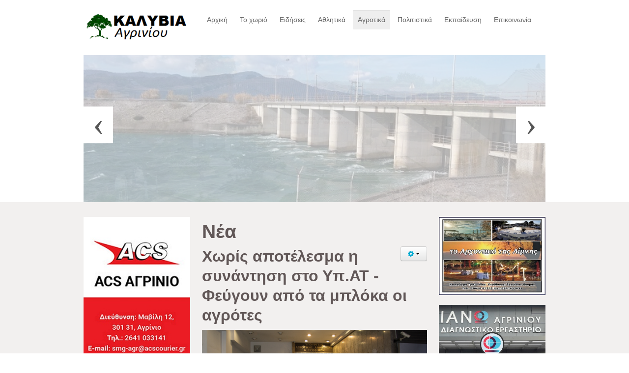

--- FILE ---
content_type: text/html; charset=utf-8
request_url: https://www.kalyvia.gr/2022-08-31-17-08-36/2022-08-31-17-12-42?start=25
body_size: 12508
content:
<!-- /**?php
 * @package Helix Framework
 * Template Name - Shaper Helix - II
 * @author JoomShaper http://www.joomshaper.com
 * @copyright Copyright (c) 2010 - 2015 JoomShaper
 * @license http://www.gnu.org/licenses/gpl-2.0.html GNU/GPLv2 or later
 *no direct accees
*defined ('_JEXEC') or die ('resticted aceess');   
?>**/ -->
<!DOCTYPE html>
<!--[if lt IE 7]>      <html class="no-js lt-ie9 lt-ie8 lt-ie7"  lang="en-gb"> <![endif]-->
<!--[if IE 7]>         <html class="no-js lt-ie9 lt-ie8"  lang="en-gb"> <![endif]-->
<!--[if IE 8]>         <html class="no-js lt-ie9"  lang="en-gb"> <![endif]-->
<!--[if gt IE 8]><!--> <html class="no-js" lang="en-gb"> <!--<![endif]-->
    <head>
        <meta http-equiv="X-UA-Compatible" content="IE=edge,chrome=1">
        <base href="https://www.kalyvia.gr/2022-08-31-17-08-36/2022-08-31-17-12-42" />
	<meta http-equiv="content-type" content="text/html; charset=utf-8" />
	<meta name="viewport" content="width=device-width, initial-scale=1.0" />
	<meta name="generator" content="Joomla! - Open Source Content Management" />
	<title>Νέα</title>
	<link href="/2022-08-31-17-08-36/2022-08-31-17-12-42?format=feed&amp;type=rss" rel="alternate" type="application/rss+xml" title="RSS 2.0" />
	<link href="/2022-08-31-17-08-36/2022-08-31-17-12-42?format=feed&amp;type=atom" rel="alternate" type="application/atom+xml" title="Atom 1.0" />
	<link href="/templates/shaper_helix_ii/favicon.ico" rel="shortcut icon" type="image/vnd.microsoft.icon" />
	<link href="/cache/helix_assets/90a5ed04c346eecbaf6deb55f6abe26e.css" rel="stylesheet" type="text/css" />
	<link href="/modules/mod_sp_smart_slider/tmpl/optima/css/optima.slider.css" rel="stylesheet" type="text/css" />
	<style type="text/css">
.container{max-width:940px}
#sp-header-wrapper{padding: 20px 0 !important; }

#sp-users-wrapper{background: rgba(255, 255, 255, 0.27) !important; padding: 0px 0 !important; }

#sp-mane-body-wrapper{background: rgb(242, 240, 239) !important; color: rgb(97, 87, 87) !important; padding: 30px 0 !important; }

#sp-mane-body-wrapper a{color: rgb(6, 170, 208) !important; }

#sp-mane-body-wrapper a:hover{color: rgb(88, 71, 71) !important; }

#sp-footer-wrapper{background: rgb(72, 63, 63) !important; padding: 30px 0 !important; }
#sp-smart-slider.sp-optima-layout,
.sp-optima-layout .sp-slider-item{
height: 300px;
}

@media (max-width:767px) {
#sp-smart-slider.sp-optima-layout,
.sp-optima-layout .sp-slider-item{
    height: 400px;
}
}

@media (max-width:480px) {
#sp-smart-slider.sp-optima-layout,
.sp-optima-layout .sp-slider-item{
    height: 300px;
}
}
	</style>
	<script type="application/json" class="joomla-script-options new">{"csrf.token":"1473b1d212c8e74348cf5d91d76e9363","system.paths":{"root":"","base":""}}</script>
	<script src="/cache/helix_assets/57960208e26f7c332e5c0da333ae7c4a.js" type="text/javascript"></script>
	<script src="/modules/mod_sp_smart_slider/tmpl/optima/js/sp-smart-slider.js" type="text/javascript"></script>
	<script type="text/javascript">
jQuery(window).on('load',  function() {
				new JCaption('img.caption');
			});jQuery(function($) {
			 $('.hasTip').each(function() {
				var title = $(this).attr('title');
				if (title) {
					var parts = title.split('::', 2);
					var mtelement = document.id(this);
					mtelement.store('tip:title', parts[0]);
					mtelement.store('tip:text', parts[1]);
				}
			});
			var JTooltips = new Tips($('.hasTip').get(), {"maxTitleChars": 50,"fixed": false});
		});spnoConflict(function($){

					function mainmenu() {
						$('.sp-menu').spmenu({
							startLevel: 0,
							direction: 'ltr',
							initOffset: {
								x: 0,
								y: 0
							},
							subOffset: {
								x: 0,
								y: 0
							},
							center: 0
						});
			}

			mainmenu();

			$(window).on('resize',function(){
				mainmenu();
			});


			}); 
jQuery(function($){


$(window).on('scroll', function(){
    

});

    var spOptimaLayout  = $('#sp-smart-slider.sp-optima-layout');

    spOptimaLayout.find('.sp-slider-items').spSmartslider({
        autoplay  : 1,
        interval  : 5000,
        delay     : 0, 
        fullWidth : false
    });

    $('.sp-slider-controllers > .controller-prev').on('click', function(){
        spOptimaLayout.find('.sp-slider-items').spSmartslider('prev');
        return false;
    });

    $('.sp-slider-controllers > .controller-next').on('click', function(){
        spOptimaLayout.find('.sp-slider-items').spSmartslider('next');
        return false;
    });

});

	</script>

            
</head>
    <body  class="category subpage  ltr preset2 menu-2022-08-31-17-12-42 responsive bg hfeed clearfix">
		<div class="body-innerwrapper">
        <!--[if lt IE 8]>
        <div class="chromeframe alert alert-danger" style="text-align:center">You are using an <strong>outdated</strong> browser. Please <a target="_blank" href="http://browsehappy.com/">upgrade your browser</a> or <a target="_blank" href="http://www.google.com/chromeframe/?redirect=true">activate Google Chrome Frame</a> to improve your experience.</div>
        <![endif]-->
        <header id="sp-header-wrapper" 
                class=" "><div class="container"><div class="row-fluid" id="header">
<div id="sp-logo" class="span3"><div class="logo-wrapper"><a href="/"><img alt="" class="image-logo" src="/images/logo5555.png" /></a></div></div>

<div id="sp-menu" class="span9 visible-phone visible-tablet visible-desktop">	


			<div id="sp-main-menu" class="visible-desktop">
				<ul class="sp-menu level-0"><li class="menu-item first"><a href="https://www.kalyvia.gr/" class="menu-item first" ><span class="menu"><span class="menu-title">Αρχική</span></span></a></li><li class="menu-item parent "><a href="/2022-08-31-17-04-23" class="menu-item parent " ><span class="menu"><span class="menu-title">Το χωριό</span></span></a><div class="sp-submenu"><div class="sp-submenu-wrap"><div class="sp-submenu-inner clearfix" style="width: 125px;"><div class="megacol col1 first" style="width: 125px;"><ul class="sp-menu level-1"><li class="menu-item first"><a href="/2022-08-31-17-04-23/2022-08-31-16-35-10" class="menu-item first" ><span class="menu"><span class="menu-title"> Ιστορικά στοιχεία</span></span></a></li><li class="menu-item"><a href="/2022-08-31-17-04-23/2022-08-31-16-36-42" class="menu-item" ><span class="menu"><span class="menu-title"> Πολιτισμός</span></span></a></li><li class="menu-item"><a href="/2022-08-31-17-04-23/2022-08-31-16-36-00" class="menu-item" ><span class="menu"><span class="menu-title"> Αγροτική ιστορία</span></span></a></li><li class="menu-item"><a href="/2022-08-31-17-04-23/2022-08-31-16-57-39" class="menu-item" ><span class="menu"><span class="menu-title">Εθνική Αντίσταση</span></span></a></li><li class="menu-item"><a href="/2022-08-31-17-04-23/2022-08-31-16-58-07" class="menu-item" ><span class="menu"><span class="menu-title">Αχελώος</span></span></a></li><li class="menu-item"><a href="/2022-08-31-17-04-23/2022-08-31-16-58-28" class="menu-item" ><span class="menu"><span class="menu-title">ΣΒΔΕ</span></span></a></li><li class="menu-item last"><a href="/2022-08-31-17-04-23/2022-08-31-16-58-51" class="menu-item last" ><span class="menu"><span class="menu-title">Αφιερώματα</span></span></a></li></ul></div></div></div></div></li><li class="menu-item parent "><a href="/2022-08-31-16-59-27" class="menu-item parent " ><span class="menu"><span class="menu-title">Ειδήσεις</span></span></a><div class="sp-submenu"><div class="sp-submenu-wrap"><div class="sp-submenu-inner clearfix" style="width: 125px;"><div class="megacol col1 first" style="width: 125px;"><ul class="sp-menu level-1"><li class="menu-item first"><a href="/2022-08-31-16-59-27/2022-08-31-16-59-50" class="menu-item first" ><span class="menu"><span class="menu-title">Διάφορα</span></span></a></li><li class="menu-item"><a href="/2022-08-31-16-59-27/2022-08-31-17-00-23" class="menu-item" ><span class="menu"><span class="menu-title">Αστυνομικά</span></span></a></li><li class="menu-item"><a href="/2022-08-31-16-59-27/2022-08-31-17-00-57" class="menu-item" ><span class="menu"><span class="menu-title"> Κοινωνία </span></span></a></li><li class="menu-item"><a href="/2022-08-31-16-59-27/2022-08-31-17-01-25" class="menu-item" ><span class="menu"><span class="menu-title">Οικονομία</span></span></a></li><li class="menu-item"><a href="/2022-08-31-16-59-27/2022-08-31-17-01-54" class="menu-item" ><span class="menu"><span class="menu-title">Αυτοδιοίκηση</span></span></a></li><li class="menu-item"><a href="/2022-08-31-16-59-27/2022-08-31-17-02-22" class="menu-item" ><span class="menu"><span class="menu-title">Εκκλησιαστικά</span></span></a></li><li class="menu-item last"><a href="/2022-08-31-16-59-27/2022-08-31-17-02-49" class="menu-item last" ><span class="menu"><span class="menu-title">Υγεία</span></span></a></li></ul></div></div></div></div></li><li class="menu-item parent "><a href="/2018-04-29-13-52-53" class="menu-item parent " ><span class="menu"><span class="menu-title">Αθλητικά</span></span></a><div class="sp-submenu"><div class="sp-submenu-wrap"><div class="sp-submenu-inner clearfix" style="width: 125px;"><div class="megacol col1 first" style="width: 125px;"><ul class="sp-menu level-1"><li class="menu-item first"><a href="/2018-04-29-13-52-53/2021-12-20-19-34-23" class="menu-item first" ><span class="menu"><span class="menu-title">ΠΑΟΚ Καλυβίων</span></span></a></li><li class="menu-item"><a href="/2018-04-29-13-52-53/2022-08-31-17-04-56" class="menu-item" ><span class="menu"><span class="menu-title">Τοπικό ποδόσφαιρο</span></span></a></li><li class="menu-item last"><a href="/2018-04-29-13-52-53/2022-08-31-17-07-21" class="menu-item last" ><span class="menu"><span class="menu-title">Εκδηλώσεις</span></span></a></li></ul></div></div></div></div></li><li class="menu-item active parent "><a href="/2022-08-31-17-08-36" class="menu-item active parent " ><span class="menu"><span class="menu-title"> Αγροτικά</span></span></a><div class="sp-submenu"><div class="sp-submenu-wrap"><div class="sp-submenu-inner clearfix" style="width: 125px;"><div class="megacol col1 first" style="width: 125px;"><ul class="sp-menu level-1"><li class="menu-item active first"><a href="/2022-08-31-17-08-36/2022-08-31-17-12-42" class="menu-item active first" ><span class="menu"><span class="menu-title">Νέα</span></span></a></li><li class="menu-item"><a href="/2022-08-31-17-08-36/2022-08-31-16-33-05" class="menu-item" ><span class="menu"><span class="menu-title">Οικονομικά</span></span></a></li><li class="menu-item last"><a href="/2022-08-31-17-08-36/2022-08-31-17-13-52" class="menu-item last" ><span class="menu"><span class="menu-title">Ανακοινώσεις</span></span></a></li></ul></div></div></div></div></li><li class="menu-item parent "><a href="/2022-08-31-17-14-24" class="menu-item parent " ><span class="menu"><span class="menu-title">Πολιτιστικά</span></span></a><div class="sp-submenu"><div class="sp-submenu-wrap"><div class="sp-submenu-inner clearfix" style="width: 125px;"><div class="megacol col1 first" style="width: 125px;"><ul class="sp-menu level-1"><li class="menu-item first"><a href="/2022-08-31-17-14-24/2022-08-31-17-08-15" class="menu-item first" ><span class="menu"><span class="menu-title">Εκδηλώσεις</span></span></a></li><li class="menu-item"><a href="/2022-08-31-17-14-24/2022-08-31-17-15-09" class="menu-item" ><span class="menu"><span class="menu-title">Τέχνες</span></span></a></li><li class="menu-item"><a href="/2022-08-31-17-14-24/2022-08-31-17-15-33" class="menu-item" ><span class="menu"><span class="menu-title">Θέατρο</span></span></a></li><li class="menu-item"><a href="/2022-08-31-17-14-24/2022-08-31-17-15-56" class="menu-item" ><span class="menu"><span class="menu-title">Κινηματογράφος</span></span></a></li><li class="menu-item"><a href="/2022-08-31-17-14-24/2022-08-31-17-16-18" class="menu-item" ><span class="menu"><span class="menu-title">Βιβλίο</span></span></a></li><li class="menu-item last"><a href="/2022-08-31-17-14-24/2022-08-31-17-16-44" class="menu-item last" ><span class="menu"><span class="menu-title">Φωτογραφία</span></span></a></li></ul></div></div></div></div></li><li class="menu-item parent "><a href="/2022-08-31-17-17-06" class="menu-item parent " ><span class="menu"><span class="menu-title">Εκπαίδευση</span></span></a><div class="sp-submenu"><div class="sp-submenu-wrap"><div class="sp-submenu-inner clearfix" style="width: 125px;"><div class="megacol col1 first" style="width: 125px;"><ul class="sp-menu level-1"><li class="menu-item first"><a href="/2022-08-31-17-17-06/2022-08-31-17-17-25" class="menu-item first" ><span class="menu"><span class="menu-title">Νέα</span></span></a></li><li class="menu-item"><a href="/2022-08-31-17-17-06/2022-08-31-17-17-42" class="menu-item" ><span class="menu"><span class="menu-title">Δημοτικό Σχολείο</span></span></a></li><li class="menu-item"><a href="/2022-08-31-17-17-06/2022-08-31-17-17-59" class="menu-item" ><span class="menu"><span class="menu-title">Γυμνάσιο Καλυβίων</span></span></a></li><li class="menu-item last"><a href="/2022-08-31-17-17-06/xamogelo-tou-paidiou" class="menu-item last" ><span class="menu"><span class="menu-title">Το Χαμόγελο του παιδιού</span></span></a></li></ul></div></div></div></div></li><li class="menu-item last parent "><a href="/2022-08-31-17-18-42" class="menu-item last parent " ><span class="menu"><span class="menu-title">Επικοινωνία</span></span></a><div class="sp-submenu"><div class="sp-submenu-wrap"><div class="sp-submenu-inner clearfix" style="width: 125px;"><div class="megacol col1 first" style="width: 125px;"><ul class="sp-menu level-1"><li class="menu-item first"><a href="/2022-08-31-17-18-42/σύνδεσμοι" class="menu-item first" ><span class="menu"><span class="menu-title">Σύνδεσμοι </span></span></a></li><li class="menu-item last"><a href="/2022-08-31-17-18-42/2017-02-09-19-22-26" class="menu-item last" ><span class="menu"><span class="menu-title">Χρήσιμα Τηλέφωνα</span></span></a></li></ul></div></div></div></div></li></ul>        
			</div>  				
			</div>
</div></div></header><section id="sp-users-wrapper" 
                class=" "><div class="container"><div class="row-fluid" id="users">
<div id="sp-user2" class="span12"><div class="module ">	
	<div class="mod-wrapper clearfix">		
				<div class="mod-content clearfix">	
			<div class="mod-inner clearfix">
				<div id="sp-smart-slider" class="sp-smart-slider sp-optima-layout  ">

    <div class="sp-slider-items">

                
        <div class="sp-slider-item odd animate-in ">
            <div class="sp-slider-image" style="background-image: url('https://www.kalyvia.gr/images/11gefy11ra.jpg');"></div>
            <div class="clearfix"></div>

         
            <div class="sp-slider-content">
                
                                
                                                                    
                                          

                

                  

                  
                <div class="clearfix"></div>

                
                
			      
                <div class="clearfix"></div>
				
            </div><!--/.sp-slider-content-->
            <div class="clearfix"></div>
        </div><!--/.slider-item-->
                
        <div class="sp-slider-item even  ">
            <div class="sp-slider-image" style="background-image: url('https://www.kalyvia.gr/images/plateia_koinotita.jpg');"></div>
            <div class="clearfix"></div>

         
            <div class="sp-slider-content">
                
                                
                                                                    
                                          

                

                  

                  
                <div class="clearfix"></div>

                
                
			      
                <div class="clearfix"></div>
				
            </div><!--/.sp-slider-content-->
            <div class="clearfix"></div>
        </div><!--/.slider-item-->
                
        <div class="sp-slider-item odd  ">
            <div class="sp-slider-image" style="background-image: url('https://www.kalyvia.gr/images/111new-school.jpg');"></div>
            <div class="clearfix"></div>

         
            <div class="sp-slider-content">
                
                                
                                                                    
                                          

                

                  

                  
                <div class="clearfix"></div>

                
                
			      
                <div class="clearfix"></div>
				
            </div><!--/.sp-slider-content-->
            <div class="clearfix"></div>
        </div><!--/.slider-item-->
                
        <div class="sp-slider-item even  ">
            <div class="sp-slider-image" style="background-image: url('https://www.kalyvia.gr/images/teliko-topio.JPG');"></div>
            <div class="clearfix"></div>

         
            <div class="sp-slider-content">
                
                                
                                                                    
                                          

                

                  

                  
                <div class="clearfix"></div>

                
                
			      
                <div class="clearfix"></div>
				
            </div><!--/.sp-slider-content-->
            <div class="clearfix"></div>
        </div><!--/.slider-item-->
                
        <div class="sp-slider-item odd  ">
            <div class="sp-slider-image" style="background-image: url('https://www.kalyvia.gr/images/111plateia_2.jpg');"></div>
            <div class="clearfix"></div>

         
            <div class="sp-slider-content">
                
                                
                                                                    
                                          

                

                  

                  
                <div class="clearfix"></div>

                
                
			      
                <div class="clearfix"></div>
				
            </div><!--/.sp-slider-content-->
            <div class="clearfix"></div>
        </div><!--/.slider-item-->
                
        <div class="sp-slider-item even  ">
            <div class="sp-slider-image" style="background-image: url('https://www.kalyvia.gr/images/111newchurch1222.jpg');"></div>
            <div class="clearfix"></div>

         
            <div class="sp-slider-content">
                
                                
                                                                    
                                          

                

                  

                  
                <div class="clearfix"></div>

                
                
			      
                <div class="clearfix"></div>
				
            </div><!--/.sp-slider-content-->
            <div class="clearfix"></div>
        </div><!--/.slider-item-->
                
        <div class="sp-slider-item odd  ">
            <div class="sp-slider-image" style="background-image: url('https://www.kalyvia.gr/images/mnimeio_pesonton.jpg');"></div>
            <div class="clearfix"></div>

         
            <div class="sp-slider-content">
                
                                
                                                                    
                                          

                

                  

                  
                <div class="clearfix"></div>

                
                
			      
                <div class="clearfix"></div>
				
            </div><!--/.sp-slider-content-->
            <div class="clearfix"></div>
        </div><!--/.slider-item-->
                
        <div class="sp-slider-item even  ">
            <div class="sp-slider-image" style="background-image: url('https://www.kalyvia.gr/images/platanos_ag_dimitrios.jpg');"></div>
            <div class="clearfix"></div>

         
            <div class="sp-slider-content">
                
                                
                                                                    
                                          

                

                  

                  
                <div class="clearfix"></div>

                
                
			      
                <div class="clearfix"></div>
				
            </div><!--/.sp-slider-content-->
            <div class="clearfix"></div>
        </div><!--/.slider-item-->
                
        <div class="sp-slider-item odd  ">
            <div class="sp-slider-image" style="background-image: url('https://www.kalyvia.gr/images/kalyvia_ag_athanasios.JPG');"></div>
            <div class="clearfix"></div>

         
            <div class="sp-slider-content">
                
                                
                                                                    
                                          

                

                  

                  
                <div class="clearfix"></div>

                
                
			      
                <div class="clearfix"></div>
				
            </div><!--/.sp-slider-content-->
            <div class="clearfix"></div>
        </div><!--/.slider-item-->
                    </div><!--/.slider-items-->

    <div class="sp-slider-controllers">
        <a href="#" class="controller-prev"><span>&lsaquo;</span></a>
        <a  href="#" class="controller-next"><span>&rsaquo;</span></a>
    </div><!--/.sp-slider-controllers-->
</div>			</div>
		</div>
	</div>
</div>
<div class="gap"></div>
</div>
</div></div></section><section id="sp-mane-body-wrapper" 
                class=" "><div class="container"><div class="row-fluid" id="mane-body">
<aside id="sp-left" class="span3"><div class="module ">	
	<div class="mod-wrapper clearfix">		
				<div class="mod-content clearfix">	
			<div class="mod-inner clearfix">
				<div class="bannergroup">

	<div class="banneritem">
																																																																			<a
							href="/component/banners/click/73" target="_blank" rel="noopener noreferrer"
							title="ACS_Courier">
							<img
								src="https://www.kalyvia.gr/images/banners/ACS_banner_.jpg"
								alt="ACS_Courier"
																							/>
						</a>
																<div class="clr"></div>
	</div>

</div>
			</div>
		</div>
	</div>
</div>
<div class="gap"></div>
<div class="module ">	
	<div class="mod-wrapper clearfix">		
				<div class="mod-content clearfix">	
			<div class="mod-inner clearfix">
				<div class="bannergroup">

	<div class="banneritem">
																																																																			<a
							href="/component/banners/click/76" target="_blank" rel="noopener noreferrer"
							title="Mpelebonis_Reumatologos">
							<img
								src="https://www.kalyvia.gr/images/banners/Mpelebonis_Reumatologos.jpg"
								alt="Mpelebonis_Reumatologos"
																							/>
						</a>
																<div class="clr"></div>
	</div>

</div>
			</div>
		</div>
	</div>
</div>
<div class="gap"></div>
<div class="module ">	
	<div class="mod-wrapper clearfix">		
				<div class="mod-content clearfix">	
			<div class="mod-inner clearfix">
				<div class="bannergroup">

	<div class="banneritem">
																																																																			<a
							href="/component/banners/click/68" target="_blank" rel="noopener noreferrer"
							title="BOURALEXIS_CARS">
							<img
								src="https://www.kalyvia.gr/images/banners/BOURALEXIS_DIAFIMISHI_BUNER.jpg"
								alt="BOURALEXIS_CARS"
																							/>
						</a>
																<div class="clr"></div>
	</div>

</div>
			</div>
		</div>
	</div>
</div>
<div class="gap"></div>
<div class="module ">	
	<div class="mod-wrapper clearfix">		
				<div class="mod-content clearfix">	
			<div class="mod-inner clearfix">
				<div class="bannergroup">

	<div class="banneritem">
																																																																			<a
							href="/component/banners/click/60" target="_blank" rel="noopener noreferrer"
							title="ALATIERA">
							<img
								src="https://www.kalyvia.gr/images/banners/ALATIERA_DIAFIMISHI_TELIKO.jpg"
								alt="ALATIERA"
																							/>
						</a>
																<div class="clr"></div>
	</div>

</div>
			</div>
		</div>
	</div>
</div>
<div class="gap"></div>
<div class="module ">	
	<div class="mod-wrapper clearfix">		
				<div class="mod-content clearfix">	
			<div class="mod-inner clearfix">
				<div class="bannergroup">

	<div class="banneritem">
																																																																			<a
							href="/component/banners/click/70" target="_blank" rel="noopener noreferrer"
							title="SARAGKANIDAS_PYROTEXNHMATA">
							<img
								src="https://www.kalyvia.gr/images/banners/SARAGKANIDAS_PYROTEXNHMATA_AGRINIO_DIAFIMISHI.jpg"
								alt="SARAGKANIDAS_PYROTEXNHMATA"
																							/>
						</a>
																<div class="clr"></div>
	</div>

</div>
			</div>
		</div>
	</div>
</div>
<div class="gap"></div>
<div class="module ">	
	<div class="mod-wrapper clearfix">		
				<div class="mod-content clearfix">	
			<div class="mod-inner clearfix">
				<div class="bannergroup">

	<div class="banneritem">
																																																																			<a
							href="/component/banners/click/78" target="_blank" rel="noopener noreferrer"
							title="Lefkada_Paradise">
							<img
								src="https://www.kalyvia.gr/images/banners/LEFKADA_PARADISE_DIAFIMISHI_1.jpg"
								alt="Lefkada_Paradise"
																							/>
						</a>
																<div class="clr"></div>
	</div>

</div>
			</div>
		</div>
	</div>
</div>
<div class="gap"></div>
<div class="module ">	
	<div class="mod-wrapper clearfix">		
				<div class="mod-content clearfix">	
			<div class="mod-inner clearfix">
				<div class="bannergroup">

	<div class="banneritem">
																																																																			<a
							href="/component/banners/click/75" target="_blank" rel="noopener noreferrer"
							title="KRHTIKOS_DIAFIMISHI_NEW">
							<img
								src="https://www.kalyvia.gr/images/banners/KRHTIKOS_DIAFIMISHI_NEW.jpg"
								alt="KRHTIKOS_DIAFIMISHI_NEW"
																							/>
						</a>
																<div class="clr"></div>
	</div>

</div>
			</div>
		</div>
	</div>
</div>
<div class="gap"></div>
<div class="module ">	
	<div class="mod-wrapper clearfix">		
				<div class="mod-content clearfix">	
			<div class="mod-inner clearfix">
				<div class="bannergroup">

	<div class="banneritem">
																																																																			<a
							href="/component/banners/click/66" target="_blank" rel="noopener noreferrer"
							title="FIGHT_CLUB">
							<img
								src="https://www.kalyvia.gr/images/banners/KAKARELIS_DIAFIMISHI_TELIKO_1.jpg"
								alt="FIGHT_CLUB"
																							/>
						</a>
																<div class="clr"></div>
	</div>

</div>
			</div>
		</div>
	</div>
</div>
<div class="gap"></div>
<div class="module ">	
	<div class="mod-wrapper clearfix">		
				<div class="mod-content clearfix">	
			<div class="mod-inner clearfix">
				<div class="bannergroup">

	<div class="banneritem">
																																																																			<a
							href="/component/banners/click/67" target="_blank" rel="noopener noreferrer"
							title="Vlahos_Koukogiannis">
							<img
								src="https://www.kalyvia.gr/images/banners/KOUKOGIANNIS_DIAFIMISHI_NEW_1a.jpg"
								alt="Vlahos_Koukogiannis"
																							/>
						</a>
																<div class="clr"></div>
	</div>

</div>
			</div>
		</div>
	</div>
</div>
<div class="gap"></div>
<div class="module ">	
	<div class="mod-wrapper clearfix">		
				<div class="mod-content clearfix">	
			<div class="mod-inner clearfix">
				<div class="bannergroup">

	<div class="banneritem">
																																																																			<a
							href="/component/banners/click/71" target="_blank" rel="noopener noreferrer"
							title="LYGDAS_LOGISTIKA">
							<img
								src="https://www.kalyvia.gr/images/banners/LYGDAS_LOGISTIKA_AGRINIO_DIAFIMISHI.jpg"
								alt="LYGDAS_LOGISTIKA"
																							/>
						</a>
																<div class="clr"></div>
	</div>

</div>
			</div>
		</div>
	</div>
</div>
<div class="gap"></div>
<div class="module ">	
	<div class="mod-wrapper clearfix">		
				<div class="mod-content clearfix">	
			<div class="mod-inner clearfix">
				<div class="bannergroup">

	<div class="banneritem">
																																																																			<a
							href="/component/banners/click/62" target="_blank" rel="noopener noreferrer"
							title="PIZZA_JIMMY">
							<img
								src="https://www.kalyvia.gr/images/banners/KATSANTONIS_DIAFIMISHI_NEW.jpg"
								alt="PIZZA_JIMMY"
																							/>
						</a>
																<div class="clr"></div>
	</div>

</div>
			</div>
		</div>
	</div>
</div>
<div class="gap"></div>
<div class="module ">	
	<div class="mod-wrapper clearfix">		
				<div class="mod-content clearfix">	
			<div class="mod-inner clearfix">
				<div class="bannergroup">

	<div class="banneritem">
																																																																			<a
							href="/component/banners/click/47" target="_blank" rel="noopener noreferrer"
							title="ΒΡΑΧΑ-EURONICS">
							<img
								src="https://www.kalyvia.gr/images/banners/VRAXA_EPE_DIAFIMISHI.jpg"
								alt="ΒΡΑΧΑ-EURONICS"
																							/>
						</a>
																<div class="clr"></div>
	</div>

</div>
			</div>
		</div>
	</div>
</div>
<div class="gap"></div>
<div class="module ">	
	<div class="mod-wrapper clearfix">		
				<div class="mod-content clearfix">	
			<div class="mod-inner clearfix">
				<div class="bannergroup">

	<div class="banneritem">
																																																																			<a
							href="/component/banners/click/51" target="_blank" rel="noopener noreferrer"
							title="KAMMENOS_SHOES">
							<img
								src="https://www.kalyvia.gr/images/banners/KAMMENOS_SHOES.jpg"
								alt="KAMMENOS_SHOES"
																							/>
						</a>
																<div class="clr"></div>
	</div>

</div>
			</div>
		</div>
	</div>
</div>
<div class="gap"></div>
<div class="module ">	
	<div class="mod-wrapper clearfix">		
				<div class="mod-content clearfix">	
			<div class="mod-inner clearfix">
				<div class="bannergroup">

	<div class="banneritem">
																																																																			<a
							href="/component/banners/click/41" target="_blank" rel="noopener noreferrer"
							title="Styliaras">
							<img
								src="https://www.kalyvia.gr/images/banners/STYLIARAS_TELIKO_1.jpg"
								alt="Styliaras"
																							/>
						</a>
																<div class="clr"></div>
	</div>

</div>
			</div>
		</div>
	</div>
</div>
<div class="gap"></div>
<div class="module ">	
	<div class="mod-wrapper clearfix">		
				<div class="mod-content clearfix">	
			<div class="mod-inner clearfix">
				<div class="bannergroup">

	<div class="banneritem">
																																																																			<a
							href="/component/banners/click/49" target="_blank" rel="noopener noreferrer"
							title="TSETSOS">
							<img
								src="https://www.kalyvia.gr/images/banners/TSETSOS.jpg"
								alt="TSETSOS"
																							/>
						</a>
																<div class="clr"></div>
	</div>

</div>
			</div>
		</div>
	</div>
</div>
<div class="gap"></div>
<div class="module ">	
	<div class="mod-wrapper clearfix">		
				<div class="mod-content clearfix">	
			<div class="mod-inner clearfix">
				<div class="bannergroup">

	<div class="banneritem">
																																																																			<a
							href="/component/banners/click/50" target="_blank" rel="noopener noreferrer"
							title="LEONIDAS">
							<img
								src="https://www.kalyvia.gr/images/banners/LEONIDAS_DIAFIMISHI_ZAXAROPLASTEIO_2.jpg"
								alt="LEONIDAS"
																							/>
						</a>
																<div class="clr"></div>
	</div>

</div>
			</div>
		</div>
	</div>
</div>
<div class="gap"></div>
<div class="module ">	
	<div class="mod-wrapper clearfix">		
				<div class="mod-content clearfix">	
			<div class="mod-inner clearfix">
				<div class="bannergroup">

	<div class="banneritem">
																																																																			<a
							href="/component/banners/click/44" target="_blank" rel="noopener noreferrer"
							title="ΓΡΙΒΑΣ">
							<img
								src="https://www.kalyvia.gr/images/banners/GRIVAS_DIAFIMISHI.jpg"
								alt="ΓΡΙΒΑΣ"
																							/>
						</a>
																<div class="clr"></div>
	</div>

</div>
			</div>
		</div>
	</div>
</div>
<div class="gap"></div>
<div class="module ">	
	<div class="mod-wrapper clearfix">		
				<div class="mod-content clearfix">	
			<div class="mod-inner clearfix">
				<div class="bannergroup">


</div>
			</div>
		</div>
	</div>
</div>
<div class="gap"></div>
<div class="module ">	
	<div class="mod-wrapper clearfix">		
				<div class="mod-content clearfix">	
			<div class="mod-inner clearfix">
				<div class="bannergroup">


</div>
			</div>
		</div>
	</div>
</div>
<div class="gap"></div>
<div class="module ">	
	<div class="mod-wrapper clearfix">		
				<div class="mod-content clearfix">	
			<div class="mod-inner clearfix">
				<div class="bannergroup">


</div>
			</div>
		</div>
	</div>
</div>
<div class="gap"></div>
</aside>

<div id="sp-component-area" class="span6"><section id="sp-component-wrapper"><div id="sp-component"><div id="system-message-container">
	</div>
<div class="page-category page-category__">

		<div class="page_header">
		<h1> Νέα </h1>
	</div>
	
	
	
			<div class="items-leading">
				<div class="leading-0">
			
<!-- Icons -->
		<div class="item_icons btn-group pull-right"> <a class="btn dropdown-toggle" data-toggle="dropdown" href="#"> <i class="icon-cog"></i> <span class="caret"></span> </a>
		<ul class="dropdown-menu">
							<li class="print-icon"> <a href="/2022-08-31-17-08-36/2022-08-31-17-12-42/1048-2019-02-16-13-44-31?tmpl=component&amp;print=1&amp;layout=default" title="Print article < Χωρίς αποτέλεσμα η συνάντηση στο Υπ.ΑΤ - Φεύγουν από τα μπλόκα οι αγρότες >" onclick="window.open(this.href,'win2','status=no,toolbar=no,scrollbars=yes,titlebar=no,menubar=no,resizable=yes,width=640,height=480,directories=no,location=no'); return false;" rel="nofollow">	Print</a> </li>
										<li class="email-icon"> <a href="/component/mailto/?tmpl=component&amp;template=shaper_helix_ii&amp;link=47e139bbe0326a4f20608a619eebdc8bafd556a6" title="Email this link to a friend" onclick="window.open(this.href,'win2','width=400,height=450,menubar=yes,resizable=yes'); return false;" rel="nofollow">	Email</a> </li>
								</ul>
	</div>
	
<!-- Intro image -->
    		

<!--  title/author -->
			<div class="item_header">
					<h2 class="item_title">
									Χωρίς αποτέλεσμα η συνάντηση στο Υπ.ΑΤ - Φεύγουν από τα μπλόκα οι αγρότες							</h2>
		
		
				</div>
	
<!-- info TOP -->
			
						
<!-- Introtext -->
	<div class="item_introtext"><p class="MsoNormal" style="line-height: normal;"><span style="font-size: 12.0pt; font-family: 'Trebuchet MS','sans-serif'; color: black; background: white; mso-ansi-language: EL;"><strong><img src="/images/NEWSPRESS/ypaat_agrotes_2.jpg" alt="" />Σάββατο 16 Φεβρουαρίου 2019</strong></span></p>
<p class="MsoNormal" style="line-height: normal;"><span style="color: #000000; font-family: 'Trebuchet MS', sans-serif; font-size: 16px;">Μετά από μια μαραθώνια σύσκεψη, κυβέρνηση και αγρότες συμφώνησαν προχθές Πέμπτη (14/2) ότι διαφωνούν. Στη συνάντηση αυτή που δεν ικανοποίησε τους αγρότες, συμμετείχαν επίσης και οι εκπρόσωποι του Μπλόκου Κεφαλοβρύσου Αιτ/νίας, Κώστας Ζαπαντιώτης και Αθανάσιος Τσιάρας.</span></p>
<div class="fastsocialshare_container fastsocialshare-align-right"><div class="fastsocialshare-subcontainer"><script>
					var loadAsyncDeferredFacebook = function() {
						(function(d, s, id) {
						  var js, fjs = d.getElementsByTagName(s)[0];
						  if (d.getElementById(id)) return;
						  js = d.createElement(s); js.id = id;
						  js.src = "//connect.facebook.net/en_GB/sdk.js#xfbml=1&version=v3.0";
						  fjs.parentNode.insertBefore(js, fjs);
						}(document, 'script', 'facebook-jssdk'));
					}
	
			  		if (window.addEventListener)
						window.addEventListener("load", loadAsyncDeferredFacebook, false);
					else if (window.attachEvent)
						window.attachEvent("onload", loadAsyncDeferredFacebook);
					else
				  		window.onload = loadAsyncDeferredFacebook;
					</script>
					<div class="fastsocialshare-share-fbsh fb-shareme-core">
					<div class="fb-share-button fb-shareme-core"
						data-href="https://www.kalyvia.gr/2022-08-31-17-08-36/2022-08-31-17-12-42/1048-2019-02-16-13-44-31"
						data-layout="button"
						data-size="small">
					</div></div><div class="fastsocialshare-share-tw">
						<a href="https://twitter.com/intent/tweet" data-dnt="true" class="twitter-share-button"  data-text="&Chi;&omega;&rho;ί&sigmaf; &alpha;&pi;&omicron;&tau;έ&lambda;&epsilon;&sigma;&mu;&alpha; &eta; &sigma;&upsilon;&nu;ά&nu;&tau;&eta;&sigma;&eta; &sigma;&tau;&omicron; &Upsilon;&pi;.&Alpha;&Tau; - &Phi;&epsilon;ύ&gamma;&omicron;&upsilon;&nu; &alpha;&pi;ό &tau;&alpha; &mu;&pi;&lambda;ό&kappa;&alpha; &omicron;&iota; &alpha;&gamma;&rho;ό&tau;&epsilon;&sigmaf;" data-count="horizontal" data-via="" data-url="https://www.kalyvia.gr/2022-08-31-17-08-36/2022-08-31-17-12-42/1048-2019-02-16-13-44-31" data-lang="en"></a>
						</div>
						<script>
							var loadAsyncDeferredTwitter =  function() {
	            						var d = document;
	            						var s = 'script';
	            						var id = 'twitter-wjs';
					            		var js,fjs=d.getElementsByTagName(s)[0],p=/^http:/.test(d.location)?'http':'https';if(!d.getElementById(id)){
						        		js=d.createElement(s);js.id=id;js.src=p+'://platform.twitter.com/widgets.js';fjs.parentNode.insertBefore(js,fjs);}
					        		}
						
							if (window.addEventListener)
								window.addEventListener("load", loadAsyncDeferredTwitter, false);
							else if (window.attachEvent)
								window.attachEvent("onload", loadAsyncDeferredTwitter);
							else
								window.onload = loadAsyncDeferredTwitter;
						</script></div></div></div>

<!-- info BOTTOM -->
	
<!-- More -->
			<a class="btn btn_info" href="/2022-08-31-17-08-36/2022-08-31-17-12-42/1048-2019-02-16-13-44-31">
		TPL_COM_CONTENT_READ_MORE_TITLE		</a>
	
		</div>
		<div class="clearfix"></div>
					</div><!-- end items-leading -->
	<div class="clearfix"></div>
	

						<div class="items-row cols-1 row-0 row-fluid">
					<div class="span12">
				<div class="item column-1">
					
<!-- Icons -->
		<div class="item_icons btn-group pull-right"> <a class="btn dropdown-toggle" data-toggle="dropdown" href="#"> <i class="icon-cog"></i> <span class="caret"></span> </a>
		<ul class="dropdown-menu">
							<li class="print-icon"> <a href="/2022-08-31-17-08-36/2022-08-31-17-12-42/1047-2019-02-15-20-50-02?tmpl=component&amp;print=1&amp;layout=default" title="Print article < Βεβαίωση ρύθμισης χρεών ΤΟΕΒ για οριστικοποίηση δήλωσης ΟΣΔΕ >" onclick="window.open(this.href,'win2','status=no,toolbar=no,scrollbars=yes,titlebar=no,menubar=no,resizable=yes,width=640,height=480,directories=no,location=no'); return false;" rel="nofollow">	Print</a> </li>
										<li class="email-icon"> <a href="/component/mailto/?tmpl=component&amp;template=shaper_helix_ii&amp;link=57ccbc21bcd461262251ab82665d873b3e8bc543" title="Email this link to a friend" onclick="window.open(this.href,'win2','width=400,height=450,menubar=yes,resizable=yes'); return false;" rel="nofollow">	Email</a> </li>
								</ul>
	</div>
	
<!-- Intro image -->
    		

<!--  title/author -->
			<div class="item_header">
					<h2 class="item_title">
									Βεβαίωση ρύθμισης χρεών ΤΟΕΒ για οριστικοποίηση δήλωσης ΟΣΔΕ							</h2>
		
		
				</div>
	
<!-- info TOP -->
			
						
<!-- Introtext -->
	<div class="item_introtext"><p class="MsoNormal" style="line-height: normal;"><strong><span style="font-size: 12.0pt; font-family: 'Trebuchet MS','sans-serif'; color: black; background: white; mso-ansi-language: EL;"><img src="/images/NEWSPRESS/toev_rytmiseis_osde.jpg" alt="" />Παρασκευή 15 Φεβρουαρίου 2019</span></strong></p>
<p class="MsoNormal" style="line-height: normal;"><span style="color: #000000; font-family: 'Trebuchet MS', sans-serif; font-size: 16px;">Σύμφωνα με ενημερωτικό σημείωμα που απεστάλη τις προηγούμενες ημέρες σε όλους τους ΤΟΕΒ και ΓΟΕΒ της χώρας, περιθώριο μέχρι τον Ιούνιο έχουν οι αγρότες με οφειλές στους Οργανισμούς Εγγείων Βελτιώσεων προκειμένου να προχωρήσουν σε ρύθμιση ή εξόφληση των χρεών τους (σύμφωνα με το νόμο 4546 του 2017).</span></p>
<div class="fastsocialshare_container fastsocialshare-align-right"><div class="fastsocialshare-subcontainer"><script>
					var loadAsyncDeferredFacebook = function() {
						(function(d, s, id) {
						  var js, fjs = d.getElementsByTagName(s)[0];
						  if (d.getElementById(id)) return;
						  js = d.createElement(s); js.id = id;
						  js.src = "//connect.facebook.net/en_GB/sdk.js#xfbml=1&version=v3.0";
						  fjs.parentNode.insertBefore(js, fjs);
						}(document, 'script', 'facebook-jssdk'));
					}
	
			  		if (window.addEventListener)
						window.addEventListener("load", loadAsyncDeferredFacebook, false);
					else if (window.attachEvent)
						window.attachEvent("onload", loadAsyncDeferredFacebook);
					else
				  		window.onload = loadAsyncDeferredFacebook;
					</script>
					<div class="fastsocialshare-share-fbsh fb-shareme-core">
					<div class="fb-share-button fb-shareme-core"
						data-href="https://www.kalyvia.gr/2022-08-31-17-08-36/2022-08-31-17-12-42/1047-2019-02-15-20-50-02"
						data-layout="button"
						data-size="small">
					</div></div><div class="fastsocialshare-share-tw">
						<a href="https://twitter.com/intent/tweet" data-dnt="true" class="twitter-share-button"  data-text="&Beta;&epsilon;&beta;&alpha;ί&omega;&sigma;&eta; &rho;ύ&theta;&mu;&iota;&sigma;&eta;&sigmaf; &chi;&rho;&epsilon;ώ&nu; &Tau;&Omicron;&Epsilon;&Beta; &gamma;&iota;&alpha; &omicron;&rho;&iota;&sigma;&tau;&iota;&kappa;&omicron;&pi;&omicron;ί&eta;&sigma;&eta; &delta;ή&lambda;&omega;&sigma;&eta;&sigmaf; &Omicron;&Sigma;&Delta;&Epsilon;" data-count="horizontal" data-via="" data-url="https://www.kalyvia.gr/2022-08-31-17-08-36/2022-08-31-17-12-42/1047-2019-02-15-20-50-02" data-lang="en"></a>
						</div>
						<script>
							var loadAsyncDeferredTwitter =  function() {
	            						var d = document;
	            						var s = 'script';
	            						var id = 'twitter-wjs';
					            		var js,fjs=d.getElementsByTagName(s)[0],p=/^http:/.test(d.location)?'http':'https';if(!d.getElementById(id)){
						        		js=d.createElement(s);js.id=id;js.src=p+'://platform.twitter.com/widgets.js';fjs.parentNode.insertBefore(js,fjs);}
					        		}
						
							if (window.addEventListener)
								window.addEventListener("load", loadAsyncDeferredTwitter, false);
							else if (window.attachEvent)
								window.attachEvent("onload", loadAsyncDeferredTwitter);
							else
								window.onload = loadAsyncDeferredTwitter;
						</script></div></div></div>

<!-- info BOTTOM -->
	
<!-- More -->
			<a class="btn btn_info" href="/2022-08-31-17-08-36/2022-08-31-17-12-42/1047-2019-02-15-20-50-02">
		TPL_COM_CONTENT_READ_MORE_TITLE		</a>
	
				</div><!-- end item -->
							</div><!-- end spann -->
						
		</div><!-- end row -->
							<div class="items-row cols-1 row-1 row-fluid">
					<div class="span12">
				<div class="item column-1">
					
<!-- Icons -->
		<div class="item_icons btn-group pull-right"> <a class="btn dropdown-toggle" data-toggle="dropdown" href="#"> <i class="icon-cog"></i> <span class="caret"></span> </a>
		<ul class="dropdown-menu">
							<li class="print-icon"> <a href="/2022-08-31-17-08-36/2022-08-31-17-12-42/1041-2019-02-11-16-19-22?tmpl=component&amp;print=1&amp;layout=default" title="Print article < Ενημερωτική συνάντηση της Δ/νσης Αγροτικής Οικονομίας Π.Ε. Αιτωλ/νίας, για τις ασθένειες εσπεριδοειδών >" onclick="window.open(this.href,'win2','status=no,toolbar=no,scrollbars=yes,titlebar=no,menubar=no,resizable=yes,width=640,height=480,directories=no,location=no'); return false;" rel="nofollow">	Print</a> </li>
										<li class="email-icon"> <a href="/component/mailto/?tmpl=component&amp;template=shaper_helix_ii&amp;link=6f997a209414b1356be6dea5e49b49bde22d4f1b" title="Email this link to a friend" onclick="window.open(this.href,'win2','width=400,height=450,menubar=yes,resizable=yes'); return false;" rel="nofollow">	Email</a> </li>
								</ul>
	</div>
	
<!-- Intro image -->
    		

<!--  title/author -->
			<div class="item_header">
					<h2 class="item_title">
									Ενημερωτική συνάντηση της Δ/νσης Αγροτικής Οικονομίας Π.Ε. Αιτωλ/νίας, για τις ασθένειες εσπεριδοειδών							</h2>
		
		
				</div>
	
<!-- info TOP -->
			
						
<!-- Introtext -->
	<div class="item_introtext"><p class="MsoNormal" style="line-height: normal;"><strong><span style="font-size: 12.0pt; font-family: 'Trebuchet MS','sans-serif'; color: black; background: white; mso-ansi-language: EL;"><img src="/images/NEWSPRESS/afisa_synantisi_esperidoeiidi_2.jpg" alt="" /></span></strong></p>
<p class="MsoNormal" style="line-height: normal;"><strong><span style="font-size: 12.0pt; font-family: 'Trebuchet MS','sans-serif'; color: black; background: white; mso-ansi-language: EL;">Δευτέρα 11 Φεβρουαρίου 2019</span></strong></p>
<p class="MsoNormal" style="line-height: normal;"><span style="color: #000000; font-family: 'Trebuchet MS', sans-serif; font-size: 16px;">Η Διεύθυνση Αγροτικής Οικονομίας και Κτηνιατρικής της Π.Ε. Αιτωλοακαρνανίας σας προσκαλεί, στην ενημερωτική συνάντηση με θέμα:</span></p>
<p class="MsoNormal" style="line-height: normal;"><span style="font-size: 12.0pt; font-family: 'Trebuchet MS','sans-serif'; color: black; background: white; mso-ansi-language: EL;">Ξυλέλλα- Τριστέτσα των Εσπεριδοειδών-Γλοιοσπόριο</span></p>
<div class="fastsocialshare_container fastsocialshare-align-right"><div class="fastsocialshare-subcontainer"><script>
					var loadAsyncDeferredFacebook = function() {
						(function(d, s, id) {
						  var js, fjs = d.getElementsByTagName(s)[0];
						  if (d.getElementById(id)) return;
						  js = d.createElement(s); js.id = id;
						  js.src = "//connect.facebook.net/en_GB/sdk.js#xfbml=1&version=v3.0";
						  fjs.parentNode.insertBefore(js, fjs);
						}(document, 'script', 'facebook-jssdk'));
					}
	
			  		if (window.addEventListener)
						window.addEventListener("load", loadAsyncDeferredFacebook, false);
					else if (window.attachEvent)
						window.attachEvent("onload", loadAsyncDeferredFacebook);
					else
				  		window.onload = loadAsyncDeferredFacebook;
					</script>
					<div class="fastsocialshare-share-fbsh fb-shareme-core">
					<div class="fb-share-button fb-shareme-core"
						data-href="https://www.kalyvia.gr/2022-08-31-17-08-36/2022-08-31-17-12-42/1041-2019-02-11-16-19-22"
						data-layout="button"
						data-size="small">
					</div></div><div class="fastsocialshare-share-tw">
						<a href="https://twitter.com/intent/tweet" data-dnt="true" class="twitter-share-button"  data-text="&Epsilon;&nu;&eta;&mu;&epsilon;&rho;&omega;&tau;&iota;&kappa;ή &sigma;&upsilon;&nu;ά&nu;&tau;&eta;&sigma;&eta; &tau;&eta;&sigmaf; &Delta;/&nu;&sigma;&eta;&sigmaf; &Alpha;&gamma;&rho;&omicron;&tau;&iota;&kappa;ή&sigmaf; &Omicron;&iota;&kappa;&omicron;&nu;&omicron;&mu;ί&alpha;&sigmaf; &Pi;.&Epsilon;. &Alpha;&iota;&tau;&omega;&lambda;/&nu;ί&alpha;&sigmaf;, &gamma;&iota;&alpha; &tau;&iota;&sigmaf; &alpha;&sigma;&theta;έ&nu;&epsilon;&iota;&epsilon;&sigmaf; &epsilon;&sigma;&pi;&epsilon;&rho;&iota;&delta;&omicron;&epsilon;&iota;&delta;ώ&nu;" data-count="horizontal" data-via="" data-url="https://www.kalyvia.gr/2022-08-31-17-08-36/2022-08-31-17-12-42/1041-2019-02-11-16-19-22" data-lang="en"></a>
						</div>
						<script>
							var loadAsyncDeferredTwitter =  function() {
	            						var d = document;
	            						var s = 'script';
	            						var id = 'twitter-wjs';
					            		var js,fjs=d.getElementsByTagName(s)[0],p=/^http:/.test(d.location)?'http':'https';if(!d.getElementById(id)){
						        		js=d.createElement(s);js.id=id;js.src=p+'://platform.twitter.com/widgets.js';fjs.parentNode.insertBefore(js,fjs);}
					        		}
						
							if (window.addEventListener)
								window.addEventListener("load", loadAsyncDeferredTwitter, false);
							else if (window.attachEvent)
								window.attachEvent("onload", loadAsyncDeferredTwitter);
							else
								window.onload = loadAsyncDeferredTwitter;
						</script></div></div></div>

<!-- info BOTTOM -->
	
<!-- More -->
			<a class="btn btn_info" href="/2022-08-31-17-08-36/2022-08-31-17-12-42/1041-2019-02-11-16-19-22">
		TPL_COM_CONTENT_READ_MORE_TITLE		</a>
	
				</div><!-- end item -->
							</div><!-- end spann -->
						
		</div><!-- end row -->
							<div class="items-row cols-1 row-2 row-fluid">
					<div class="span12">
				<div class="item column-1">
					
<!-- Icons -->
		<div class="item_icons btn-group pull-right"> <a class="btn dropdown-toggle" data-toggle="dropdown" href="#"> <i class="icon-cog"></i> <span class="caret"></span> </a>
		<ul class="dropdown-menu">
							<li class="print-icon"> <a href="/2022-08-31-17-08-36/2022-08-31-17-12-42/1029-2019-02-03-21-20-28?tmpl=component&amp;print=1&amp;layout=default" title="Print article < Κλιμακώνονται οι Αγροτικές Κινητοποιήσεις >" onclick="window.open(this.href,'win2','status=no,toolbar=no,scrollbars=yes,titlebar=no,menubar=no,resizable=yes,width=640,height=480,directories=no,location=no'); return false;" rel="nofollow">	Print</a> </li>
										<li class="email-icon"> <a href="/component/mailto/?tmpl=component&amp;template=shaper_helix_ii&amp;link=75f125ff6924b7e88ebd9d7ff3722a79f67b1b6f" title="Email this link to a friend" onclick="window.open(this.href,'win2','width=400,height=450,menubar=yes,resizable=yes'); return false;" rel="nofollow">	Email</a> </li>
								</ul>
	</div>
	
<!-- Intro image -->
    		

<!--  title/author -->
			<div class="item_header">
					<h2 class="item_title">
									Κλιμακώνονται οι Αγροτικές Κινητοποιήσεις							</h2>
		
		
				</div>
	
<!-- info TOP -->
			
						
<!-- Introtext -->
	<div class="item_introtext"><p class="MsoNormal" style="line-height: normal;"><strong><span style="font-size: 12.0pt; font-family: 'Trebuchet MS','sans-serif'; color: black; background: white; mso-ansi-language: EL;"><img src="/images/NEWSPRESS/agrotes_xaliki_5.jpg" alt="" /></span></strong></p>
<p class="MsoNormal" style="line-height: normal;"><strong><span style="font-size: 12.0pt; font-family: 'Trebuchet MS','sans-serif'; color: black; background: white; mso-ansi-language: EL;">Κυριακή 3 Φεβρουαρίου 2019</span></strong></p>
<p class="MsoNormal" style="line-height: normal;"><span style="color: #000000; font-family: 'Trebuchet MS', sans-serif; font-size: 16px;">Συνέχεια θα υπάρχει στις αγροτικές κινητοποιήσεις, αφού μετά από την σύσκεψη των εκπροσώπων των μπλόκων στη Νίκαια της Λάρισας, όπου το Μπλόκο Κεφαλόβρυσου συμμετείχε, αποφασίστηκε περαιτέρω κλιμάκωση των κινητοποιήσεων, τόσο σε τοπικό όσο και σε πανελλαδικό επίπεδο.</span></p>
<div class="fastsocialshare_container fastsocialshare-align-right"><div class="fastsocialshare-subcontainer"><script>
					var loadAsyncDeferredFacebook = function() {
						(function(d, s, id) {
						  var js, fjs = d.getElementsByTagName(s)[0];
						  if (d.getElementById(id)) return;
						  js = d.createElement(s); js.id = id;
						  js.src = "//connect.facebook.net/en_GB/sdk.js#xfbml=1&version=v3.0";
						  fjs.parentNode.insertBefore(js, fjs);
						}(document, 'script', 'facebook-jssdk'));
					}
	
			  		if (window.addEventListener)
						window.addEventListener("load", loadAsyncDeferredFacebook, false);
					else if (window.attachEvent)
						window.attachEvent("onload", loadAsyncDeferredFacebook);
					else
				  		window.onload = loadAsyncDeferredFacebook;
					</script>
					<div class="fastsocialshare-share-fbsh fb-shareme-core">
					<div class="fb-share-button fb-shareme-core"
						data-href="https://www.kalyvia.gr/2022-08-31-17-08-36/2022-08-31-17-12-42/1029-2019-02-03-21-20-28"
						data-layout="button"
						data-size="small">
					</div></div><div class="fastsocialshare-share-tw">
						<a href="https://twitter.com/intent/tweet" data-dnt="true" class="twitter-share-button"  data-text="&Kappa;&lambda;&iota;&mu;&alpha;&kappa;ώ&nu;&omicron;&nu;&tau;&alpha;&iota; &omicron;&iota; &Alpha;&gamma;&rho;&omicron;&tau;&iota;&kappa;έ&sigmaf; &Kappa;&iota;&nu;&eta;&tau;&omicron;&pi;&omicron;&iota;ή&sigma;&epsilon;&iota;&sigmaf;" data-count="horizontal" data-via="" data-url="https://www.kalyvia.gr/2022-08-31-17-08-36/2022-08-31-17-12-42/1029-2019-02-03-21-20-28" data-lang="en"></a>
						</div>
						<script>
							var loadAsyncDeferredTwitter =  function() {
	            						var d = document;
	            						var s = 'script';
	            						var id = 'twitter-wjs';
					            		var js,fjs=d.getElementsByTagName(s)[0],p=/^http:/.test(d.location)?'http':'https';if(!d.getElementById(id)){
						        		js=d.createElement(s);js.id=id;js.src=p+'://platform.twitter.com/widgets.js';fjs.parentNode.insertBefore(js,fjs);}
					        		}
						
							if (window.addEventListener)
								window.addEventListener("load", loadAsyncDeferredTwitter, false);
							else if (window.attachEvent)
								window.attachEvent("onload", loadAsyncDeferredTwitter);
							else
								window.onload = loadAsyncDeferredTwitter;
						</script></div></div></div>

<!-- info BOTTOM -->
	
<!-- More -->
			<a class="btn btn_info" href="/2022-08-31-17-08-36/2022-08-31-17-12-42/1029-2019-02-03-21-20-28">
		TPL_COM_CONTENT_READ_MORE_TITLE		</a>
	
				</div><!-- end item -->
							</div><!-- end spann -->
						
		</div><!-- end row -->
							<div class="items-row cols-1 row-3 row-fluid">
					<div class="span12">
				<div class="item column-1">
					
<!-- Icons -->
		<div class="item_icons btn-group pull-right"> <a class="btn dropdown-toggle" data-toggle="dropdown" href="#"> <i class="icon-cog"></i> <span class="caret"></span> </a>
		<ul class="dropdown-menu">
							<li class="print-icon"> <a href="/2022-08-31-17-08-36/2022-08-31-17-12-42/1025-2019-02-01-12-30-50?tmpl=component&amp;print=1&amp;layout=default" title="Print article < Στον κόμβο Χαλικίου οι αγρότες >" onclick="window.open(this.href,'win2','status=no,toolbar=no,scrollbars=yes,titlebar=no,menubar=no,resizable=yes,width=640,height=480,directories=no,location=no'); return false;" rel="nofollow">	Print</a> </li>
										<li class="email-icon"> <a href="/component/mailto/?tmpl=component&amp;template=shaper_helix_ii&amp;link=27a10b86939e5bbc951a986b5641a43c4b73d7e4" title="Email this link to a friend" onclick="window.open(this.href,'win2','width=400,height=450,menubar=yes,resizable=yes'); return false;" rel="nofollow">	Email</a> </li>
								</ul>
	</div>
	
<!-- Intro image -->
    		

<!--  title/author -->
			<div class="item_header">
					<h2 class="item_title">
									Στον κόμβο Χαλικίου οι αγρότες							</h2>
		
		
				</div>
	
<!-- info TOP -->
			
						
<!-- Introtext -->
	<div class="item_introtext"><p class="MsoNormal" style="line-height: normal;"><strong><span style="font-size: 12.0pt; font-family: 'Trebuchet MS','sans-serif'; color: black; background: white; mso-ansi-language: EL;"><img src="/images/NEWSPRESS/agrotes_xaliki_1.jpg" alt="" /></span></strong></p>
<p class="MsoNormal" style="line-height: normal;"><strong><span style="font-size: 12.0pt; font-family: 'Trebuchet MS','sans-serif'; color: black; background: white; mso-ansi-language: EL;">Παρασκευή 1 Φεβρουαρίου 2019 </span></strong></p>
<p class="MsoNormal" style="line-height: normal;"><span style="color: #000000; font-family: 'Trebuchet MS', sans-serif; font-size: 16px;">Περίπου στις 12.30 μ.μ. συγκεντρώθηκαν στον κόμβο Χαλικίου, στην είσοδο – έξοδο της Ιόνιας οδού αγρότες της Αιτωλοακαρνανίας.</span></p>
<div class="fastsocialshare_container fastsocialshare-align-right"><div class="fastsocialshare-subcontainer"><script>
					var loadAsyncDeferredFacebook = function() {
						(function(d, s, id) {
						  var js, fjs = d.getElementsByTagName(s)[0];
						  if (d.getElementById(id)) return;
						  js = d.createElement(s); js.id = id;
						  js.src = "//connect.facebook.net/en_GB/sdk.js#xfbml=1&version=v3.0";
						  fjs.parentNode.insertBefore(js, fjs);
						}(document, 'script', 'facebook-jssdk'));
					}
	
			  		if (window.addEventListener)
						window.addEventListener("load", loadAsyncDeferredFacebook, false);
					else if (window.attachEvent)
						window.attachEvent("onload", loadAsyncDeferredFacebook);
					else
				  		window.onload = loadAsyncDeferredFacebook;
					</script>
					<div class="fastsocialshare-share-fbsh fb-shareme-core">
					<div class="fb-share-button fb-shareme-core"
						data-href="https://www.kalyvia.gr/2022-08-31-17-08-36/2022-08-31-17-12-42/1025-2019-02-01-12-30-50"
						data-layout="button"
						data-size="small">
					</div></div><div class="fastsocialshare-share-tw">
						<a href="https://twitter.com/intent/tweet" data-dnt="true" class="twitter-share-button"  data-text="&Sigma;&tau;&omicron;&nu; &kappa;ό&mu;&beta;&omicron; &Chi;&alpha;&lambda;&iota;&kappa;ί&omicron;&upsilon; &omicron;&iota; &alpha;&gamma;&rho;ό&tau;&epsilon;&sigmaf;" data-count="horizontal" data-via="" data-url="https://www.kalyvia.gr/2022-08-31-17-08-36/2022-08-31-17-12-42/1025-2019-02-01-12-30-50" data-lang="en"></a>
						</div>
						<script>
							var loadAsyncDeferredTwitter =  function() {
	            						var d = document;
	            						var s = 'script';
	            						var id = 'twitter-wjs';
					            		var js,fjs=d.getElementsByTagName(s)[0],p=/^http:/.test(d.location)?'http':'https';if(!d.getElementById(id)){
						        		js=d.createElement(s);js.id=id;js.src=p+'://platform.twitter.com/widgets.js';fjs.parentNode.insertBefore(js,fjs);}
					        		}
						
							if (window.addEventListener)
								window.addEventListener("load", loadAsyncDeferredTwitter, false);
							else if (window.attachEvent)
								window.attachEvent("onload", loadAsyncDeferredTwitter);
							else
								window.onload = loadAsyncDeferredTwitter;
						</script></div></div></div>

<!-- info BOTTOM -->
	
<!-- More -->
			<a class="btn btn_info" href="/2022-08-31-17-08-36/2022-08-31-17-12-42/1025-2019-02-01-12-30-50">
		TPL_COM_CONTENT_READ_MORE_TITLE		</a>
	
				</div><!-- end item -->
							</div><!-- end spann -->
						
		</div><!-- end row -->
						
		<div class="items-more">
	

<div class="items-more">
<ul class="nav nav-tabs nav-stacked">
	<li>
		<a href="/2022-08-31-17-08-36/2022-08-31-17-12-42/1022-2019-01-30-21-26-41">
			Στο Χαλίκι Αιτωλικού η κινητοποίηση των αγροτών την Παρασκευή</a>
	</li>
	<li>
		<a href="/2022-08-31-17-08-36/2022-08-31-17-12-42/1014-2019-01-27-21-25-16">
			Συνάντηση στα Καλύβια για της κινητοποιήσεις των αγροτών</a>
	</li>
	<li>
		<a href="/2022-08-31-17-08-36/2022-08-31-17-12-42/1012-2019-01-26-12-58-26">
			Παρατάχθηκαν τα τρακτέρ στα Καλύβια…</a>
	</li>
	<li>
		<a href="/2022-08-31-17-08-36/2022-08-31-17-12-42/1005-28">
			Αγροτική κινητοποίηση στις 28 Ιανουαρίου στον κόμβο Χαλικίου </a>
	</li>
</ul>
</div>
	</div>
	

			
	<div class="pagination">
				<p class="counter pull-right"> Page 6 of 12 </p>
				<ul><li><a class="" href="/2022-08-31-17-08-36/2022-08-31-17-12-42" title="Start">Start</a></li><li><a class="previous" href="/2022-08-31-17-08-36/2022-08-31-17-12-42?start=20" title="&laquo;">&laquo;</a></li><li><a class="" href="/2022-08-31-17-08-36/2022-08-31-17-12-42" title="1">1</a></li><li><a class="" href="/2022-08-31-17-08-36/2022-08-31-17-12-42?start=5" title="2">2</a></li><li><a class="" href="/2022-08-31-17-08-36/2022-08-31-17-12-42?start=10" title="3">3</a></li><li><a class="" href="/2022-08-31-17-08-36/2022-08-31-17-12-42?start=15" title="4">4</a></li><li><a class="" href="/2022-08-31-17-08-36/2022-08-31-17-12-42?start=20" title="5">5</a></li><li class="pagination-active"><a>6</a></li><li><a class="" href="/2022-08-31-17-08-36/2022-08-31-17-12-42?start=30" title="7">7</a></li><li><a class="" href="/2022-08-31-17-08-36/2022-08-31-17-12-42?start=35" title="8">8</a></li><li><a class="" href="/2022-08-31-17-08-36/2022-08-31-17-12-42?start=40" title="9">9</a></li><li><a class="" href="/2022-08-31-17-08-36/2022-08-31-17-12-42?start=45" title="10">10</a></li><li><a class="next" href="/2022-08-31-17-08-36/2022-08-31-17-12-42?start=30" title="&raquo;">&raquo;</a></li><li><a class="" href="/2022-08-31-17-08-36/2022-08-31-17-12-42?start=55" title="End">End</a></li></ul> </div>
	</div>
</div></section></div>

<aside id="sp-right" class="span3"><div class="module ">	
	<div class="mod-wrapper clearfix">		
				<div class="mod-content clearfix">	
			<div class="mod-inner clearfix">
				<div class="bannergroup">

	<div class="banneritem">
																																																																			<a
							href="/component/banners/click/72" target="_blank" rel="noopener noreferrer"
							title="ARXONTIKO_TIS_LIMNHS">
							<img
								src="https://www.kalyvia.gr/images/banners/ARXONTIKO_TIS_LIMNHS_1.jpg"
								alt="ARXONTIKO_TIS_LIMNHS"
																							/>
						</a>
																<div class="clr"></div>
	</div>

</div>
			</div>
		</div>
	</div>
</div>
<div class="gap"></div>
<div class="module ">	
	<div class="mod-wrapper clearfix">		
				<div class="mod-content clearfix">	
			<div class="mod-inner clearfix">
				<div class="bannergroup">

	<div class="banneritem">
																																																																			<a
							href="/component/banners/click/77" target="_blank" rel="noopener noreferrer"
							title="IANO_DIAGNOSTIKO_KENTRO_AGRINIO">
							<img
								src="https://www.kalyvia.gr/images/banners/IANO_DIAGNOSTIKO_KENTRO_AGRINIO1.jpg"
								alt="ΙΑΝΟ ΔΙΑΓΝΩΣΤΙΚΟ ΚΕΝΤΡΟ"
																							/>
						</a>
																<div class="clr"></div>
	</div>

</div>
			</div>
		</div>
	</div>
</div>
<div class="gap"></div>
<div class="module ">	
	<div class="mod-wrapper clearfix">		
				<div class="mod-content clearfix">	
			<div class="mod-inner clearfix">
				<div class="bannergroup">

	<div class="banneritem">
																																																																			<a
							href="/component/banners/click/69" target="_blank" rel="noopener noreferrer"
							title="TSIKNAS_GRAFEIO_TELETON">
							<img
								src="https://www.kalyvia.gr/images/banners/TSIKNAS_GRAFEIO_TELETON_AGRINIO.jpg"
								alt="TSIKNAS_GRAFEIO_TELETON"
																							/>
						</a>
																<div class="clr"></div>
	</div>

</div>
			</div>
		</div>
	</div>
</div>
<div class="gap"></div>
<div class="module ">	
	<div class="mod-wrapper clearfix">		
				<div class="mod-content clearfix">	
			<div class="mod-inner clearfix">
				<div class="bannergroup">

	<div class="banneritem">
																																																																			<a
							href="/component/banners/click/58" target="_blank" rel="noopener noreferrer"
							title="ANDRESSAS_ZAXAROPLASTIKI">
							<img
								src="https://www.kalyvia.gr/images/banners/ANDRESSAS_EIDH_ZAXAROPLASTIKIS_diafimishi.jpg"
								alt="ANDRESSAS_ZAXAROPLASTIKI"
																							/>
						</a>
																<div class="clr"></div>
	</div>

</div>
			</div>
		</div>
	</div>
</div>
<div class="gap"></div>
<div class="module ">	
	<div class="mod-wrapper clearfix">		
				<div class="mod-content clearfix">	
			<div class="mod-inner clearfix">
				<div class="bannergroup">

	<div class="banneritem">
																																																																			<a
							href="/component/banners/click/53" target="_blank" rel="noopener noreferrer"
							title="ktima_mari">
							<img
								src="https://www.kalyvia.gr/images/banners/ktima_mari_spolaita_new_1.jpg"
								alt="ktima_mari"
																							/>
						</a>
																<div class="clr"></div>
	</div>

</div>
			</div>
		</div>
	</div>
</div>
<div class="gap"></div>
<div class="module ">	
	<div class="mod-wrapper clearfix">		
				<div class="mod-content clearfix">	
			<div class="mod-inner clearfix">
				<div class="bannergroup">

	<div class="banneritem">
																																																																			<a
							href="/component/banners/click/6" target="_blank" rel="noopener noreferrer"
							title="Δήμος Αγρινίου">
							<img
								src="https://www.kalyvia.gr/images/banners/logo4444.jpg"
								alt="Δήμος Αγρινίου"
																							/>
						</a>
																<div class="clr"></div>
	</div>

</div>
			</div>
		</div>
	</div>
</div>
<div class="gap"></div>
<div class="module ">	
	<div class="mod-wrapper clearfix">		
				<div class="mod-content clearfix">	
			<div class="mod-inner clearfix">
				<div class="bannergroup">

	<div class="banneritem">
																																																																			<a
							href="/component/banners/click/31" target="_blank" rel="noopener noreferrer"
							title="small_banner_ΑΡΧΟΝΤΑΡΙΚΙ">
							<img
								src="https://www.kalyvia.gr/images/banners/arxontariki_bunner_1.jpg"
								alt="small_banner_ΑΡΧΟΝΤΑΡΙΚΙ"
																							/>
						</a>
																<div class="clr"></div>
	</div>

</div>
			</div>
		</div>
	</div>
</div>
<div class="gap"></div>
<div class="module ">	
	<div class="mod-wrapper clearfix">		
				<div class="mod-content clearfix">	
			<div class="mod-inner clearfix">
				<div class="bannergroup">

	<div class="banneritem">
										<img
								src="https://1.bp.blogspot.com/-p3Qx6nxK7p0/YDvq3PBBuzI/AAAAAAAACb0/RULHoGgQJpMdSgEZCcfZ9ndQm8n_MyHwwCLcBGAsYHQ/s0/arxontariki_info_banner_2020.gif"
								alt="ΑΡΧΟΝΤΑΡΙΚΙ"
																							/>				<div class="clr"></div>
	</div>

</div>
			</div>
		</div>
	</div>
</div>
<div class="gap"></div>
<div class="module ">	
	<div class="mod-wrapper clearfix">		
				<div class="mod-content clearfix">	
			<div class="mod-inner clearfix">
				<div class="bannergroup">

	<div class="banneritem">
																																																																			<a
							href="/component/banners/click/48" target="_blank" rel="noopener noreferrer"
							title="GOLDEN-SECURITY">
							<img
								src="https://www.kalyvia.gr/images/banners/golden_diafimishi_A.jpg"
								alt="GOLDEN-SECURITY"
																							/>
						</a>
																<div class="clr"></div>
	</div>

</div>
			</div>
		</div>
	</div>
</div>
<div class="gap"></div>
<div class="module ">	
	<div class="mod-wrapper clearfix">		
				<div class="mod-content clearfix">	
			<div class="mod-inner clearfix">
				<div class="bannergroup">

	<div class="banneritem">
																																																																			<a
							href="/component/banners/click/46" target="_blank" rel="noopener noreferrer"
							title="MOUTOPOULOS">
							<img
								src="https://www.kalyvia.gr/images/banners/MOUTOPOULOS_DIAFIMISHI.jpg"
								alt="MOUTOPOULOS"
																							/>
						</a>
																<div class="clr"></div>
	</div>

</div>
			</div>
		</div>
	</div>
</div>
<div class="gap"></div>
<div class="module ">	
	<div class="mod-wrapper clearfix">		
				<div class="mod-content clearfix">	
			<div class="mod-inner clearfix">
				<div class="bannergroup">

	<div class="banneritem">
																																																																			<a
							href="/component/banners/click/55" target="_blank" rel="noopener noreferrer"
							title="mikroi_athlites">
							<img
								src="https://www.kalyvia.gr/images/banners/mikroi_athlites_banner_teliko_1.jpg"
								alt="mikroi_athlites"
																							/>
						</a>
																<div class="clr"></div>
	</div>

</div>
			</div>
		</div>
	</div>
</div>
<div class="gap"></div>
<div class="module ">	
	<div class="mod-wrapper clearfix">		
				<div class="mod-content clearfix">	
			<div class="mod-inner clearfix">
				<div class="bannergroup">


</div>
			</div>
		</div>
	</div>
</div>
<div class="gap"></div>
<div class="module ">	
	<div class="mod-wrapper clearfix">		
				<div class="mod-content clearfix">	
			<div class="mod-inner clearfix">
				<div class="bannergroup">

	<div class="banneritem">
																																																																			<a
							href="/component/banners/click/36" target="_blank" rel="noopener noreferrer"
							title="Nikoletas">
							<img
								src="https://www.kalyvia.gr/images/banners/NIKOLETAS_DIAFIMISHI.jpg"
								alt="Nikoletas"
																							/>
						</a>
																<div class="clr"></div>
	</div>

</div>
			</div>
		</div>
	</div>
</div>
<div class="gap"></div>
<div class="module ">	
	<div class="mod-wrapper clearfix">		
				<div class="mod-content clearfix">	
			<div class="mod-inner clearfix">
				<div class="bannergroup">

	<div class="banneritem">
																																																																			<a
							href="/component/banners/click/40" target="_blank" rel="noopener noreferrer"
							title="Firma">
							<img
								src="https://www.kalyvia.gr/images/banners/FIRMA_epigrafes_diafimishi_1.jpg"
								alt="Firma"
																							/>
						</a>
																<div class="clr"></div>
	</div>

</div>
			</div>
		</div>
	</div>
</div>
<div class="gap"></div>
<div class="module ">	
	<div class="mod-wrapper clearfix">		
				<div class="mod-content clearfix">	
			<div class="mod-inner clearfix">
				<div class="bannergroup">


</div>
			</div>
		</div>
	</div>
</div>
<div class="gap"></div>
<div class="module ">	
	<div class="mod-wrapper clearfix">		
				<div class="mod-content clearfix">	
			<div class="mod-inner clearfix">
				<div class="bannergroup">

	<div class="banneritem">
										<iframe width="260" height="215" src="https://www.youtube.com/embed/PzG5uXErmq8" title="YouTube video player" frameborder="0" allow="accelerometer; autoplay; clipboard-write; encrypted-media; gyroscope; picture-in-picture" allowfullscreen></iframe>				<div class="clr"></div>
	</div>

</div>
			</div>
		</div>
	</div>
</div>
<div class="gap"></div>
<div class="module ">	
	<div class="mod-wrapper clearfix">		
				<div class="mod-content clearfix">	
			<div class="mod-inner clearfix">
				<div class="bannergroup">

	<div class="banneritem">
																																																																			<a
							href="/component/banners/click/24" target="_blank" rel="noopener noreferrer"
							title="fostiras_logo">
							<img
								src="https://www.kalyvia.gr/images/banners/fostiras_logo.jpeg"
								alt="fostiras_logo"
																							/>
						</a>
																<div class="clr"></div>
	</div>

</div>
			</div>
		</div>
	</div>
</div>
<div class="gap"></div>
<div class="module ">	
	<div class="mod-wrapper clearfix">		
				<div class="mod-content clearfix">	
			<div class="mod-inner clearfix">
				<div class="bannergroup">


</div>
			</div>
		</div>
	</div>
</div>
<div class="gap"></div>
<div class="module ">	
	<div class="mod-wrapper clearfix">		
				<div class="mod-content clearfix">	
			<div class="mod-inner clearfix">
				<div class="bannergroup">


</div>
			</div>
		</div>
	</div>
</div>
<div class="gap"></div>
<div class="module ">	
	<div class="mod-wrapper clearfix">		
				<div class="mod-content clearfix">	
			<div class="mod-inner clearfix">
				<div class="bannergroup">

	<div class="banneritem">
																																																																			<a
							href="/component/banners/click/9" target="_blank" rel="noopener noreferrer"
							title="super market Giannis">
							<img
								src="https://www.kalyvia.gr/images/banners/PALIOURAS_MARKET.jpg"
								alt="super market Giannis"
																							/>
						</a>
																<div class="clr"></div>
	</div>

</div>
			</div>
		</div>
	</div>
</div>
<div class="gap"></div>
<div class="module ">	
	<div class="mod-wrapper clearfix">		
				<div class="mod-content clearfix">	
			<div class="mod-inner clearfix">
				<div class="bannergroup">

	<div class="banneritem">
																																																																			<a
							href="/component/banners/click/38" target="_blank" rel="noopener noreferrer"
							title="ToRodi">
							<img
								src="https://www.kalyvia.gr/images/banners/RODI_DIAFIMISHI.jpg"
								alt="ToRodi"
																							/>
						</a>
																<div class="clr"></div>
	</div>

</div>
			</div>
		</div>
	</div>
</div>
<div class="gap"></div>
<div class="module ">	
	<div class="mod-wrapper clearfix">		
				<div class="mod-content clearfix">	
			<div class="mod-inner clearfix">
				<div class="bannergroup">

	<div class="banneritem">
																																																		<img
						src="https://www.kalyvia.gr/images/banners/BELEVONIS_CAFE_KALYVIA.jpg"
						alt="BELEVONIS_CAFE"
																	/>
											<div class="clr"></div>
	</div>

</div>
			</div>
		</div>
	</div>
</div>
<div class="gap"></div>
<div class="module ">	
	<div class="mod-wrapper clearfix">		
				<div class="mod-content clearfix">	
			<div class="mod-inner clearfix">
				<div class="bannergroup">


</div>
			</div>
		</div>
	</div>
</div>
<div class="gap"></div>
<div class="module ">	
	<div class="mod-wrapper clearfix">		
				<div class="mod-content clearfix">	
			<div class="mod-inner clearfix">
				<div class="bannergroup">

	<div class="banneritem">
																																																																			<a
							href="/component/banners/click/33" onclick="window.open(this.href, '',
								'toolbar=no,location=no,status=no,menubar=no,scrollbars=yes,resizable=yes,width=780,height=550');
								return false"
							title="SPYROS_DIAFIMISHI_1">
							<img
								src="https://www.kalyvia.gr/images/banners/SPYROS_DIAFIMISHI_1.jpg"
								alt="SPYROS_DIAFIMISHI_1"
																							/>
						</a>
																<div class="clr"></div>
	</div>

</div>
			</div>
		</div>
	</div>
</div>
<div class="gap"></div>
<div class="module ">	
	<div class="mod-wrapper clearfix">		
				<div class="mod-content clearfix">	
			<div class="mod-inner clearfix">
				<div class="bannergroup">

	<div class="banneritem">
																																																																			<a
							href="/component/banners/click/39" onclick="window.open(this.href, '',
								'toolbar=no,location=no,status=no,menubar=no,scrollbars=yes,resizable=yes,width=780,height=550');
								return false"
							title="Galanopoulos">
							<img
								src="https://www.kalyvia.gr/images/banners/GALANOPOULOS_FRUITS_DIAFIMISHI.jpg"
								alt="Galanopoulos"
																							/>
						</a>
																<div class="clr"></div>
	</div>

</div>
			</div>
		</div>
	</div>
</div>
<div class="gap"></div>
<div class="module ">	
	<div class="mod-wrapper clearfix">		
				<div class="mod-content clearfix">	
			<div class="mod-inner clearfix">
				<div class="bannergroup">

	<div class="banneritem">
																				<div class="clr"></div>
	</div>

</div>
			</div>
		</div>
	</div>
</div>
<div class="gap"></div>
</aside>
</div></div></section><footer id="sp-footer-wrapper" 
                class=" "><div class="container"><div class="row-fluid" id="footer">
<div id="sp-footer1" class="span8"><span class="designed-by">Copyright 2014. Developed by <a href="https://www.dept.upatras.gr">Data-Lab; University of Patras <a/>
Με την επιφύλαξη παντός δικαιώματος. Για το περιεχόμενο και την χρήση του ιστότοπου, το εργαστήριο δεν φέρει ουδεμία ευθύνη. </br>Το Joomla είναι ελεύθερο λογισμικό που διατίθεται βάσει αδείας GNV/GPL. </span> <a href="http://www.joomshaper.com" title="joomshaper.com"></a></div>

<div id="sp-footer2" class="span4"><a class="sp-totop" href="javascript:;" title="Goto Top" rel="nofollow"><small>Goto Top </small><i class="icon-caret-up"></i></a></div>
</div></div></footer>	

		<a class="hidden-desktop btn btn-inverse sp-main-menu-toggler" href="#" data-toggle="collapse" data-target=".nav-collapse">
			<i class="icon-align-justify"></i>
		</a>

		<div class="hidden-desktop sp-mobile-menu nav-collapse collapse">
			<ul class=""><li class="menu-item first"><a href="https://www.kalyvia.gr/" class="menu-item first" ><span class="menu"><span class="menu-title">Αρχική</span></span></a></li><li class="menu-item parent"><a href="/2022-08-31-17-04-23" class="menu-item parent" ><span class="menu"><span class="menu-title">Το χωριό</span></span></a><span class="sp-menu-toggler collapsed" data-toggle="collapse" data-target=".collapse-118"><i class="icon-angle-right"></i><i class="icon-angle-down"></i></span><ul class="collapse collapse-118"><li class="menu-item first"><a href="/2022-08-31-17-04-23/2022-08-31-16-35-10" class="menu-item first" ><span class="menu"><span class="menu-title"> Ιστορικά στοιχεία</span></span></a></li><li class="menu-item"><a href="/2022-08-31-17-04-23/2022-08-31-16-36-42" class="menu-item" ><span class="menu"><span class="menu-title"> Πολιτισμός</span></span></a></li><li class="menu-item"><a href="/2022-08-31-17-04-23/2022-08-31-16-36-00" class="menu-item" ><span class="menu"><span class="menu-title"> Αγροτική ιστορία</span></span></a></li><li class="menu-item"><a href="/2022-08-31-17-04-23/2022-08-31-16-57-39" class="menu-item" ><span class="menu"><span class="menu-title">Εθνική Αντίσταση</span></span></a></li><li class="menu-item"><a href="/2022-08-31-17-04-23/2022-08-31-16-58-07" class="menu-item" ><span class="menu"><span class="menu-title">Αχελώος</span></span></a></li><li class="menu-item"><a href="/2022-08-31-17-04-23/2022-08-31-16-58-28" class="menu-item" ><span class="menu"><span class="menu-title">ΣΒΔΕ</span></span></a></li><li class="menu-item last"><a href="/2022-08-31-17-04-23/2022-08-31-16-58-51" class="menu-item last" ><span class="menu"><span class="menu-title">Αφιερώματα</span></span></a></li></ul></li><li class="menu-item parent"><a href="/2022-08-31-16-59-27" class="menu-item parent" ><span class="menu"><span class="menu-title">Ειδήσεις</span></span></a><span class="sp-menu-toggler collapsed" data-toggle="collapse" data-target=".collapse-126"><i class="icon-angle-right"></i><i class="icon-angle-down"></i></span><ul class="collapse collapse-126"><li class="menu-item first"><a href="/2022-08-31-16-59-27/2022-08-31-16-59-50" class="menu-item first" ><span class="menu"><span class="menu-title">Διάφορα</span></span></a></li><li class="menu-item"><a href="/2022-08-31-16-59-27/2022-08-31-17-00-23" class="menu-item" ><span class="menu"><span class="menu-title">Αστυνομικά</span></span></a></li><li class="menu-item"><a href="/2022-08-31-16-59-27/2022-08-31-17-00-57" class="menu-item" ><span class="menu"><span class="menu-title"> Κοινωνία </span></span></a></li><li class="menu-item"><a href="/2022-08-31-16-59-27/2022-08-31-17-01-25" class="menu-item" ><span class="menu"><span class="menu-title">Οικονομία</span></span></a></li><li class="menu-item"><a href="/2022-08-31-16-59-27/2022-08-31-17-01-54" class="menu-item" ><span class="menu"><span class="menu-title">Αυτοδιοίκηση</span></span></a></li><li class="menu-item"><a href="/2022-08-31-16-59-27/2022-08-31-17-02-22" class="menu-item" ><span class="menu"><span class="menu-title">Εκκλησιαστικά</span></span></a></li><li class="menu-item last"><a href="/2022-08-31-16-59-27/2022-08-31-17-02-49" class="menu-item last" ><span class="menu"><span class="menu-title">Υγεία</span></span></a></li></ul></li><li class="menu-item parent"><a href="/2018-04-29-13-52-53" class="menu-item parent" ><span class="menu"><span class="menu-title">Αθλητικά</span></span></a><span class="sp-menu-toggler collapsed" data-toggle="collapse" data-target=".collapse-149"><i class="icon-angle-right"></i><i class="icon-angle-down"></i></span><ul class="collapse collapse-149"><li class="menu-item first"><a href="/2018-04-29-13-52-53/2021-12-20-19-34-23" class="menu-item first" ><span class="menu"><span class="menu-title">ΠΑΟΚ Καλυβίων</span></span></a></li><li class="menu-item"><a href="/2018-04-29-13-52-53/2022-08-31-17-04-56" class="menu-item" ><span class="menu"><span class="menu-title">Τοπικό ποδόσφαιρο</span></span></a></li><li class="menu-item last"><a href="/2018-04-29-13-52-53/2022-08-31-17-07-21" class="menu-item last" ><span class="menu"><span class="menu-title">Εκδηλώσεις</span></span></a></li></ul></li><li class="menu-item active parent"><a href="/2022-08-31-17-08-36" class="menu-item active parent" ><span class="menu"><span class="menu-title"> Αγροτικά</span></span></a><span class="sp-menu-toggler collapsed" data-toggle="collapse" data-target=".collapse-134"><i class="icon-angle-right"></i><i class="icon-angle-down"></i></span><ul class="collapse collapse-134"><li class="menu-item active first"><a href="/2022-08-31-17-08-36/2022-08-31-17-12-42" class="menu-item active first" ><span class="menu"><span class="menu-title">Νέα</span></span></a></li><li class="menu-item"><a href="/2022-08-31-17-08-36/2022-08-31-16-33-05" class="menu-item" ><span class="menu"><span class="menu-title">Οικονομικά</span></span></a></li><li class="menu-item last"><a href="/2022-08-31-17-08-36/2022-08-31-17-13-52" class="menu-item last" ><span class="menu"><span class="menu-title">Ανακοινώσεις</span></span></a></li></ul></li><li class="menu-item parent"><a href="/2022-08-31-17-14-24" class="menu-item parent" ><span class="menu"><span class="menu-title">Πολιτιστικά</span></span></a><span class="sp-menu-toggler collapsed" data-toggle="collapse" data-target=".collapse-138"><i class="icon-angle-right"></i><i class="icon-angle-down"></i></span><ul class="collapse collapse-138"><li class="menu-item first"><a href="/2022-08-31-17-14-24/2022-08-31-17-08-15" class="menu-item first" ><span class="menu"><span class="menu-title">Εκδηλώσεις</span></span></a></li><li class="menu-item"><a href="/2022-08-31-17-14-24/2022-08-31-17-15-09" class="menu-item" ><span class="menu"><span class="menu-title">Τέχνες</span></span></a></li><li class="menu-item"><a href="/2022-08-31-17-14-24/2022-08-31-17-15-33" class="menu-item" ><span class="menu"><span class="menu-title">Θέατρο</span></span></a></li><li class="menu-item"><a href="/2022-08-31-17-14-24/2022-08-31-17-15-56" class="menu-item" ><span class="menu"><span class="menu-title">Κινηματογράφος</span></span></a></li><li class="menu-item"><a href="/2022-08-31-17-14-24/2022-08-31-17-16-18" class="menu-item" ><span class="menu"><span class="menu-title">Βιβλίο</span></span></a></li><li class="menu-item last"><a href="/2022-08-31-17-14-24/2022-08-31-17-16-44" class="menu-item last" ><span class="menu"><span class="menu-title">Φωτογραφία</span></span></a></li></ul></li><li class="menu-item parent"><a href="/2022-08-31-17-17-06" class="menu-item parent" ><span class="menu"><span class="menu-title">Εκπαίδευση</span></span></a><span class="sp-menu-toggler collapsed" data-toggle="collapse" data-target=".collapse-145"><i class="icon-angle-right"></i><i class="icon-angle-down"></i></span><ul class="collapse collapse-145"><li class="menu-item first"><a href="/2022-08-31-17-17-06/2022-08-31-17-17-25" class="menu-item first" ><span class="menu"><span class="menu-title">Νέα</span></span></a></li><li class="menu-item"><a href="/2022-08-31-17-17-06/2022-08-31-17-17-42" class="menu-item" ><span class="menu"><span class="menu-title">Δημοτικό Σχολείο</span></span></a></li><li class="menu-item"><a href="/2022-08-31-17-17-06/2022-08-31-17-17-59" class="menu-item" ><span class="menu"><span class="menu-title">Γυμνάσιο Καλυβίων</span></span></a></li><li class="menu-item last"><a href="/2022-08-31-17-17-06/xamogelo-tou-paidiou" class="menu-item last" ><span class="menu"><span class="menu-title">Το Χαμόγελο του παιδιού</span></span></a></li></ul></li><li class="menu-item last parent"><a href="/2022-08-31-17-18-42" class="menu-item last parent" ><span class="menu"><span class="menu-title">Επικοινωνία</span></span></a><span class="sp-menu-toggler collapsed" data-toggle="collapse" data-target=".collapse-153"><i class="icon-angle-right"></i><i class="icon-angle-down"></i></span><ul class="collapse collapse-153"><li class="menu-item first"><a href="/2022-08-31-17-18-42/σύνδεσμοι" class="menu-item first" ><span class="menu"><span class="menu-title">Σύνδεσμοι </span></span></a></li><li class="menu-item last"><a href="/2022-08-31-17-18-42/2017-02-09-19-22-26" class="menu-item last" ><span class="menu"><span class="menu-title">Χρήσιμα Τηλέφωνα</span></span></a></li></ul></li></ul>   
		</div>
		        
		</div>
    </body>
</html>

--- FILE ---
content_type: application/javascript
request_url: https://www.kalyvia.gr/modules/mod_sp_smart_slider/tmpl/optima/js/sp-smart-slider.js
body_size: 6230
content:
/**
* @author    JoomShaper http://www.joomshaper.com
* @copyright Copyright (C) 2010 - 2013 JoomShaper
* @license   http://www.gnu.org/licenses/gpl-2.0.html GNU/GPLv2
*/;
(function ($) {
    var methods = {
        currentIndex: 0,
        prevIndex: 0,
        nextIndex: 0,
        totalItems: 0,
        settings: {},
        canvasWidth: 0,
        canvasHeight: 0,
        elements: '',
        prevIndex: function () {
            var c = this.currentIndex;
            c--;
            if (c < 0)
                c = this.totalItems - 1;
            return c;
        },
        nextIndex: function () {
            var c = this.currentIndex;
            c++;
            if (c >= (this.totalItems))
                c = 0;
            return c;
        },

        currentIndex: function () {
            return this.currentIndex;
        },

        prev: function () {
            clearTimeout(this.autoplay);
            this.currentIndex--;
            if (this.currentIndex < 0) {
                this.currentIndex = this.totalItems - 1;
                this.prevIndex = methods['prevIndex'].call(this);
            }
            var $this = this;
            methods['run'].call(this);
        },

        next: function () {
            clearTimeout(this.autoplay);
            this.currentIndex++;
            if (this.currentIndex >=this.totalItems){
                this.currentIndex = 0;
                this.nextIndex = methods['nextIndex'].call(this);
            }
            methods['run'].call(this);
        },

        play: function () {
            var $this = this;
            this.autoplay = setTimeout(function () {
                methods['next'].call($this);
            }, 1000);
        },

        preloader: function () {
            var loadedImage = new Image();
            var preloadImages = this.settings.preloadImages;
            var $this = this;

            if (this.settings.showPreloader != true || preloadImages.length < 1) {
                $(this.settings.preloader).remove();
                methods['start'].call(this);
                this.elements.trigger('onSlide');
            } else {
                for (i = 0; i < preloadImages.length; i++) loadedImage.src = preloadImages[i];
                    $(loadedImage).load(function () {
                        $($this.settings.preloader).fadeOut('fast', function () {
                            $(this).remove();
                        });
                        methods['start'].call($this);
                        $this.elements.trigger('onSlide');
                    });
            }
        },

        autoplay: function () {
            var $this = this;
            if (this.settings.autoplay == true) {
                this.autoplay = setTimeout(function () {
                    methods['next'].call($this);
                }, this.settings.interval);
            }
        },

        pause: function () {
            clearTimeout(this.autoplay);
        },

        goTo: function (index) {
            clearTimeout(this.autoplay);
            if( this.currentIndex==index ){
                return false;
            }
            this.currentIndex = index;
            methods['run'].call(this);
        },

        run: function () {
            clearTimeout(this.delay);
            clearTimeout(this.autoplay);
            var $this = this;
            var $item = this.items;

            $item.each(function(){
                if( $(this).hasClass($this.settings.animateInClass) ){
                    $(this).removeClass($this.settings.animateInClass).addClass($this.settings.animateOutClass);
                }
            });

            this.delay = setTimeout(function () {
                $item.removeClass($this.settings.animateOutClass);
                $item.eq($this.currentIndex).removeClass($this.settings.animateOutClass).addClass($this.settings.animateInClass);

                $this.elements.trigger('onSlide');
            }, this.settings.delay);

            methods['autoplay'].call(this);
        },

        start: function () {
            clearTimeout(this.delay);
            clearTimeout(this.autoplay);
            var $this = this;
            var $item = this.items;

            this.delay = setTimeout(function () {

                $item.eq($this.currentIndex)
                .removeClass($this.settings.animateOutClass)
                .addClass($this.settings.animateInClass);

                $this.elements.trigger('onSlide');
            }, this.settings.delay);

            methods['autoplay'].call(this);
        },

        resize: function (fn) {
            if (this.settings.fullWidth == true) {
                this.elements.height($(window).width() * this.ratioHeight);
            }
        },

        onSlide: function (fn) {
            var $this = this;
            this.elements.bind('onSlide', function (event) {
                fn($this.currentIndex, $this.items, event);
            });
        },

        init: function (elements, settings) {
            this.currentIndex = 0;
            this.elements = elements;
            this.items = $(elements).find('>*');

            this.totalItems = this.items.length;
            this.settings = settings;

            var $this = this;
            this.items.each(function (i) {
                $(this).addClass($this.settings.itemClassPrefix + (i + 1));
            });
        },

    };

    $.fn.spSmartslider = function (options, param) {

        var settings = $.extend({
            preloadImages: [],
            autoplay: true,
            preloader: '.sp-preloader',
            showPreloader: true,
            interval: 5000,
            delay: 500,
            itemClassPrefix: 'item-',
            rWidth: 0,
            rHeight: 0,
            fullWidth: false,
            animateInClass: 'animate-in',
            animateOutClass: 'animate-out',
        }, options);

        return this.each(function (index, element) {

            if (typeof (options) === 'string') {
                methods[options].call(this, param);
            } else {
                methods['init'].call(this, $(this), settings);
                methods['preloader'].call(this);
                methods['autoplay'].call(this);
                methods['resize'].call(this);
            }
        });
    }
})(jQuery);